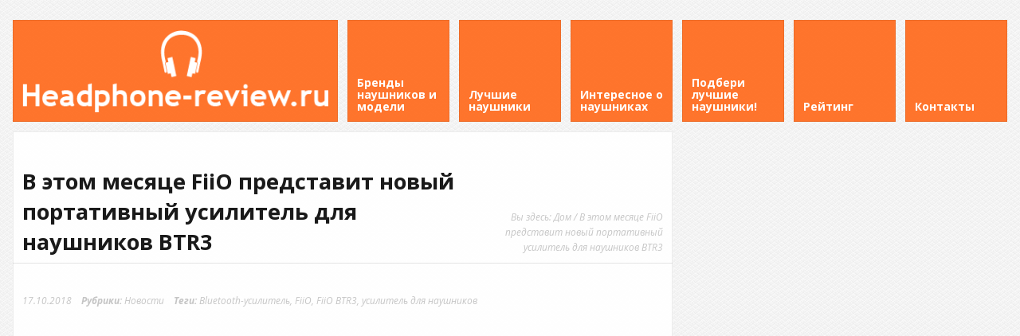

--- FILE ---
content_type: text/html; charset=utf-8
request_url: https://www.google.com/recaptcha/api2/aframe
body_size: 268
content:
<!DOCTYPE HTML><html><head><meta http-equiv="content-type" content="text/html; charset=UTF-8"></head><body><script nonce="M4yr1m_w3DQ0n2zY38Cu_w">/** Anti-fraud and anti-abuse applications only. See google.com/recaptcha */ try{var clients={'sodar':'https://pagead2.googlesyndication.com/pagead/sodar?'};window.addEventListener("message",function(a){try{if(a.source===window.parent){var b=JSON.parse(a.data);var c=clients[b['id']];if(c){var d=document.createElement('img');d.src=c+b['params']+'&rc='+(localStorage.getItem("rc::a")?sessionStorage.getItem("rc::b"):"");window.document.body.appendChild(d);sessionStorage.setItem("rc::e",parseInt(sessionStorage.getItem("rc::e")||0)+1);localStorage.setItem("rc::h",'1765244595736');}}}catch(b){}});window.parent.postMessage("_grecaptcha_ready", "*");}catch(b){}</script></body></html>